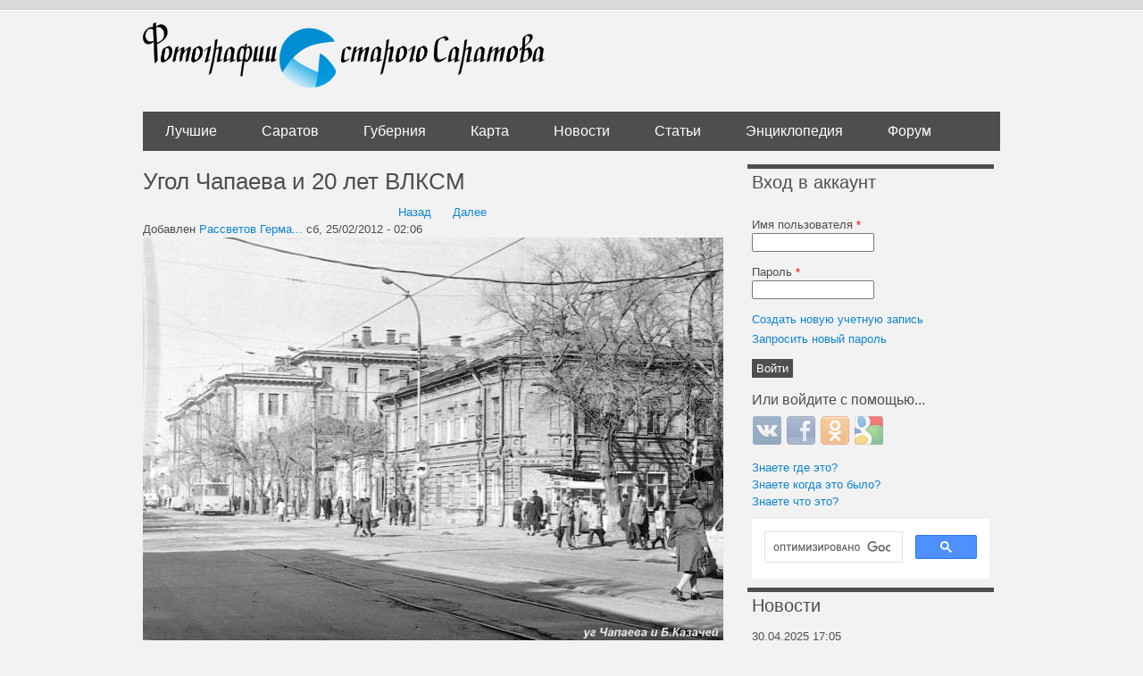

--- FILE ---
content_type: text/html; charset=utf-8
request_url: https://oldsaratov.ru/comment/178522
body_size: 14443
content:
<!DOCTYPE html PUBLIC "-//W3C//DTD XHTML+RDFa 1.0//EN"
  "http://www.w3.org/MarkUp/DTD/xhtml-rdfa-1.dtd">
<html xmlns="http://www.w3.org/1999/xhtml" xml:lang="ru" version="XHTML+RDFa 1.0" dir="ltr"
  xmlns:og="http://ogp.me/ns#">

<head profile="http://www.w3.org/1999/xhtml/vocab">
  <meta http-equiv="Content-Type" content="text/html; charset=utf-8" />
<link rel="shortcut icon" href="https://oldsaratov.ru/sites/default/files/favicon_0.ico" type="image/vnd.microsoft.icon" />
<meta name="description" content="Сейчас на этом месте площадь Киселева и новый ТЮЗ." />
<meta name="generator" content="Drupal 7 (https://www.drupal.org)" />
<link rel="image_src" href="https://oldsaratov.ru/sites/default/files/styles/post_image/public/photos/2012-02/wc740dfc5.jpg?itok=D-xsxtM_" />
<link rel="canonical" href="https://oldsaratov.ru/photo/2687" />
<link rel="shortlink" href="https://oldsaratov.ru/photo/2687" />
<meta property="og:site_name" content="Фотографии старого Саратова" />
<meta property="og:type" content="article" />
<meta property="og:url" content="https://oldsaratov.ru/photo/2687" />
<meta property="og:title" content="Угол Чапаева и 20 лет ВЛКСМ" />
<meta property="og:description" content="Сейчас на этом месте площадь Киселева и новый ТЮЗ." />
<meta property="og:image" content="https://oldsaratov.ru/sites/default/files/styles/post_image/public/photos/2012-02/wc740dfc5.jpg?itok=D-xsxtM_" />
<meta name="twitter:card" content="photo" />
<meta name="twitter:creator" content="@oldsaratov" />
<meta itemprop="name" content="Угол Чапаева и 20 лет ВЛКСМ" />
<meta itemprop="description" content="Сейчас на этом месте площадь Киселева и новый ТЮЗ." />
<meta itemprop="image" content="https://oldsaratov.ru/sites/default/files/styles/post_image/public/photos/2012-02/wc740dfc5.jpg?itok=D-xsxtM_" />
  <title>Угол Чапаева и 20 лет ВЛКСМ | Фотографии старого Саратова</title>
  <style type="text/css" media="all">
@import url("https://oldsaratov.ru/modules/system/system.base.css?sy9lo5");
@import url("https://oldsaratov.ru/modules/system/system.menus.css?sy9lo5");
@import url("https://oldsaratov.ru/modules/system/system.messages.css?sy9lo5");
@import url("https://oldsaratov.ru/modules/system/system.theme.css?sy9lo5");
</style>
<style type="text/css" media="all">
@import url("https://oldsaratov.ru/sites/all/modules/jquery_update/replace/ui/themes/base/minified/jquery.ui.core.min.css?sy9lo5");
@import url("https://oldsaratov.ru/sites/all/modules/jquery_update/replace/ui/themes/base/minified/jquery.ui.theme.min.css?sy9lo5");
</style>
<style type="text/css" media="all">
@import url("https://oldsaratov.ru/modules/field/theme/field.css?sy9lo5");
@import url("https://oldsaratov.ru/modules/node/node.css?sy9lo5");
@import url("https://oldsaratov.ru/modules/user/user.css?sy9lo5");
@import url("https://oldsaratov.ru/modules/forum/forum.css?sy9lo5");
@import url("https://oldsaratov.ru/sites/default/modules/views/css/views.css?sy9lo5");
@import url("https://oldsaratov.ru/sites/all/modules/back_to_top/css/back_to_top.css?sy9lo5");
@import url("https://oldsaratov.ru/sites/all/modules/ckeditor/css/ckeditor.css?sy9lo5");
</style>
<style type="text/css" media="all">
@import url("https://oldsaratov.ru/sites/all/modules/colorbox/styles/default/colorbox_style.css?sy9lo5");
@import url("https://oldsaratov.ru/sites/default/modules/ctools/css/ctools.css?sy9lo5");
@import url("https://oldsaratov.ru/sites/default/modules/panels/css/panels.css?sy9lo5");
@import url("https://oldsaratov.ru/sites/default/modules/panels/plugins/layouts/onecol/onecol.css?sy9lo5");
@import url("https://oldsaratov.ru/sites/default/modules/flippy/flippy.css?sy9lo5");
@import url("https://oldsaratov.ru/sites/all/modules/leaflet/leaflet_extras.css?sy9lo5");
@import url("https://oldsaratov.ru/sites/default/libraries/leaflet/leaflet.css?sy9lo5");
</style>
<style type="text/css" media="all">
@import url("https://oldsaratov.ru/sites/default/modules/advanced_forum/styles/naked/advanced-forum.naked.structure.css?sy9lo5");
@import url("https://oldsaratov.ru/sites/default/modules/advanced_forum/styles/silver_bells/advanced-forum.silver_bells.style.css?sy9lo5");
@import url("https://oldsaratov.ru/sites/default/modules/advanced_forum/styles/naked/advanced-forum.naked.images.css?sy9lo5");
@import url("https://oldsaratov.ru/sites/default/modules/advanced_forum/styles/silver_bells/advanced-forum.silver_bells.images.css?sy9lo5");
@import url("https://oldsaratov.ru/modules/comment/comment.css?sy9lo5");
@import url("https://oldsaratov.ru/sites/all/modules/yandex_metrics/css/yandex_metrics.css?sy9lo5");
@import url("https://oldsaratov.ru/sites/all/modules/hybridauth/css/hybridauth.css?sy9lo5");
@import url("https://oldsaratov.ru/sites/all/modules/hybridauth/css/hybridauth.modal.css?sy9lo5");
@import url("https://oldsaratov.ru/sites/all/modules/hybridauth/plugins/icon_pack/hybridauth_32/hybridauth_32.css?sy9lo5");
@import url("https://oldsaratov.ru/sites/default/modules/quicktabs/css/quicktabs.css?sy9lo5");
</style>
<style type="text/css" media="all">
@import url("https://oldsaratov.ru/sites/default/themes/UrbanSolice/styles/reset.css?sy9lo5");
@import url("https://oldsaratov.ru/sites/default/themes/UrbanSolice/styles/layout.css?sy9lo5");
@import url("https://oldsaratov.ru/sites/default/themes/UrbanSolice/styles/styles.css?sy9lo5");
@import url("https://oldsaratov.ru/sites/default/themes/UrbanSolice/styles/blocks.css?sy9lo5");
@import url("https://oldsaratov.ru/sites/default/themes/UrbanSolice/styles/blog.css?sy9lo5");
@import url("https://oldsaratov.ru/sites/default/themes/UrbanSolice/styles/local.css?sy9lo5");
@import url("https://oldsaratov.ru/sites/default/themes/UrbanSolice/Grands-icon-font/style.css?sy9lo5");
@import url("https://oldsaratov.ru/sites/default/themes/UrbanSolice/styles/jquery.nouislider.min.css?sy9lo5");
@import url("https://oldsaratov.ru/sites/default/themes/UrbanSolice/styles/jquery.nouislider.pips.min.css?sy9lo5");
</style>
  <script type="text/javascript" src="//code.jquery.com/jquery-1.7.2.min.js"></script>
<script type="text/javascript">
<!--//--><![CDATA[//><!--
window.jQuery || document.write("<script src='/sites/all/modules/jquery_update/replace/jquery/1.7/jquery.min.js'>\x3C/script>")
//--><!]]>
</script>
<script type="text/javascript" src="https://oldsaratov.ru/misc/jquery-extend-3.4.0.js?v=1.7.2"></script>
<script type="text/javascript" src="https://oldsaratov.ru/misc/jquery-html-prefilter-3.5.0-backport.js?v=1.7.2"></script>
<script type="text/javascript" src="https://oldsaratov.ru/misc/jquery.once.js?v=1.2"></script>
<script type="text/javascript" src="https://oldsaratov.ru/misc/drupal.js?sy9lo5"></script>
<script type="text/javascript" src="//code.jquery.com/ui/1.10.2/jquery-ui.min.js"></script>
<script type="text/javascript">
<!--//--><![CDATA[//><!--
window.jQuery.ui || document.write("<script src='/sites/all/modules/jquery_update/replace/ui/ui/minified/jquery-ui.min.js'>\x3C/script>")
//--><!]]>
</script>
<script type="text/javascript">
<!--//--><![CDATA[//><!--
L_ROOT_URL = "/sites/default/libraries/leaflet/";
//--><!]]>
</script>
<script type="text/javascript" src="https://oldsaratov.ru/sites/default/libraries/leaflet/leaflet.js?sy9lo5"></script>
<script type="text/javascript" src="https://oldsaratov.ru/sites/all/modules/jquery_update/replace/ui/external/jquery.cookie.js?v=67fb34f6a866c40d0570"></script>
<script type="text/javascript" src="https://oldsaratov.ru/sites/all/modules/jquery_update/replace/misc/jquery.form.min.js?v=2.69"></script>
<script type="text/javascript" src="https://oldsaratov.ru/misc/ajax.js?v=7.92"></script>
<script type="text/javascript" src="https://oldsaratov.ru/sites/all/modules/jquery_update/js/jquery_update.js?v=0.0.1"></script>
<script type="text/javascript" src="https://oldsaratov.ru/sites/all/modules/back_to_top/js/back_to_top.js?sy9lo5"></script>
<script type="text/javascript" src="https://oldsaratov.ru/misc/progress.js?sy9lo5"></script>
<script type="text/javascript" src="https://oldsaratov.ru/sites/default/files/languages/ru_xPEuylNmtQkeei1ZiaBcPPi60sBVW7dB5OUodb0hXX0.js?sy9lo5"></script>
<script type="text/javascript" src="https://oldsaratov.ru/sites/all/libraries/colorbox/jquery.colorbox-min.js?sy9lo5"></script>
<script type="text/javascript" src="https://oldsaratov.ru/sites/all/modules/colorbox/js/colorbox.js?sy9lo5"></script>
<script type="text/javascript" src="https://oldsaratov.ru/sites/all/modules/colorbox/styles/default/colorbox_style.js?sy9lo5"></script>
<script type="text/javascript" src="https://oldsaratov.ru/sites/default/modules/field_group/field_group.js?sy9lo5"></script>
<script type="text/javascript" src="https://oldsaratov.ru/sites/all/modules/leaflet/leaflet.drupal.js?sy9lo5"></script>
<script type="text/javascript">
<!--//--><![CDATA[//><!--
L.Icon.Default.imagePath = "/sites/default/libraries/leaflet/images/";
//--><!]]>
</script>
<script type="text/javascript" src="https://oldsaratov.ru/sites/default/modules/google_analytics/googleanalytics.js?sy9lo5"></script>
<script type="text/javascript">
<!--//--><![CDATA[//><!--
(function(i,s,o,g,r,a,m){i["GoogleAnalyticsObject"]=r;i[r]=i[r]||function(){(i[r].q=i[r].q||[]).push(arguments)},i[r].l=1*new Date();a=s.createElement(o),m=s.getElementsByTagName(o)[0];a.async=1;a.src=g;m.parentNode.insertBefore(a,m)})(window,document,"script","https://www.google-analytics.com/analytics.js","ga");ga("create", "UA-25583068-5", {"cookieDomain":"auto"});ga("send", "pageview");
//--><!]]>
</script>
<script type="text/javascript" src="https://oldsaratov.ru/sites/all/modules/hybridauth/js/hybridauth.modal.js?sy9lo5"></script>
<script type="text/javascript" src="https://oldsaratov.ru/sites/all/modules/hybridauth/js/hybridauth.onclick.js?sy9lo5"></script>
<script type="text/javascript" src="https://oldsaratov.ru/sites/default/modules/quicktabs/js/quicktabs.js?sy9lo5"></script>
<script type="text/javascript" src="https://oldsaratov.ru/sites/all/modules/leaflet_more_maps/leaflet_more_maps.js?sy9lo5"></script>
<script type="text/javascript" src="https://oldsaratov.ru/sites/default/themes/UrbanSolice/js/angular.min.js?sy9lo5"></script>
<script type="text/javascript" src="https://oldsaratov.ru/sites/default/themes/UrbanSolice/js/angular-route.js?sy9lo5"></script>
<script type="text/javascript" src="https://oldsaratov.ru/sites/default/themes/UrbanSolice/js/elasticsearch.angular.min.js?sy9lo5"></script>
<script type="text/javascript" src="https://oldsaratov.ru/sites/default/themes/UrbanSolice/js/elastic.min.js?sy9lo5"></script>
<script type="text/javascript" src="https://oldsaratov.ru/sites/default/themes/UrbanSolice/js/elasticui.min.js?sy9lo5"></script>
<script type="text/javascript" src="https://oldsaratov.ru/sites/default/themes/UrbanSolice/js/app.js?sy9lo5"></script>
<script type="text/javascript" src="https://oldsaratov.ru/sites/default/themes/UrbanSolice/js/custom.js?sy9lo5"></script>
<script type="text/javascript" src="https://oldsaratov.ru/sites/default/themes/UrbanSolice/js/jquery.nouislider.all.js?sy9lo5"></script>
<script type="text/javascript" src="https://oldsaratov.ru/sites/default/themes/UrbanSolice/js/geocluster.leaflet.bbox.js?sy9lo5"></script>
<script type="text/javascript" src="https://oldsaratov.ru/sites/default/themes/UrbanSolice/js/leaflet.bbox.js?sy9lo5"></script>
<script type="text/javascript">
<!--//--><![CDATA[//><!--
jQuery.extend(Drupal.settings, {"basePath":"\/","pathPrefix":"","setHasJsCookie":0,"ajaxPageState":{"theme":"urban_solice","theme_token":"YdqNnha1EbXP1eVlELAbx0eVh7JHoEpJ2ZZE0_5D7Ec","js":{"\/\/code.jquery.com\/jquery-1.7.2.min.js":1,"0":1,"misc\/jquery-extend-3.4.0.js":1,"misc\/jquery-html-prefilter-3.5.0-backport.js":1,"misc\/jquery.once.js":1,"misc\/drupal.js":1,"\/\/code.jquery.com\/ui\/1.10.2\/jquery-ui.min.js":1,"1":1,"2":1,"sites\/default\/libraries\/leaflet\/leaflet.js":1,"sites\/all\/modules\/back_to_top\/js\/back_to_top.js":1,"public:\/\/languages\/ru_xPEuylNmtQkeei1ZiaBcPPi60sBVW7dB5OUodb0hXX0.js":1,"sites\/all\/libraries\/colorbox\/jquery.colorbox-min.js":1,"sites\/all\/modules\/colorbox\/js\/colorbox.js":1,"sites\/all\/modules\/colorbox\/styles\/default\/colorbox_style.js":1,"sites\/default\/modules\/field_group\/field_group.js":1,"sites\/all\/modules\/leaflet\/leaflet.drupal.js":1,"3":1,"sites\/default\/modules\/google_analytics\/googleanalytics.js":1,"4":1,"sites\/all\/modules\/leaflet_more_maps\/leaflet_more_maps.js":1,"sites\/default\/themes\/UrbanSolice\/js\/angular.min.js":1,"sites\/default\/themes\/UrbanSolice\/js\/angular-route.js":1,"sites\/default\/themes\/UrbanSolice\/js\/elasticsearch.angular.min.js":1,"sites\/default\/themes\/UrbanSolice\/js\/elastic.min.js":1,"sites\/default\/themes\/UrbanSolice\/js\/elasticui.min.js":1,"sites\/default\/themes\/UrbanSolice\/js\/app.js":1,"sites\/default\/themes\/UrbanSolice\/js\/custom.js":1,"sites\/default\/themes\/UrbanSolice\/js\/jquery.nouislider.all.js":1,"sites\/default\/themes\/UrbanSolice\/js\/geocluster.leaflet.bbox.js":1,"sites\/default\/themes\/UrbanSolice\/js\/leaflet.bbox.js":1,"5":1,"6":1,"7":1,"sites\/all\/modules\/jquery_update\/replace\/ui\/external\/jquery.cookie.js":1,"sites\/all\/modules\/jquery_update\/replace\/misc\/jquery.form.min.js":1,"misc\/ajax.js":1,"sites\/all\/modules\/jquery_update\/js\/jquery_update.js":1,"misc\/progress.js":1,"8":1,"9":1,"sites\/all\/modules\/hybridauth\/js\/hybridauth.modal.js":1,"sites\/all\/modules\/hybridauth\/js\/hybridauth.onclick.js":1,"sites\/default\/modules\/quicktabs\/js\/quicktabs.js":1},"jquery_version":"1.7","css":{"modules\/system\/system.base.css":1,"modules\/system\/system.menus.css":1,"modules\/system\/system.messages.css":1,"modules\/system\/system.theme.css":1,"misc\/ui\/jquery.ui.core.css":1,"misc\/ui\/jquery.ui.theme.css":1,"modules\/field\/theme\/field.css":1,"modules\/node\/node.css":1,"modules\/user\/user.css":1,"modules\/forum\/forum.css":1,"sites\/default\/modules\/views\/css\/views.css":1,"sites\/all\/modules\/back_to_top\/css\/back_to_top.css":1,"sites\/all\/modules\/ckeditor\/css\/ckeditor.css":1,"sites\/all\/modules\/colorbox\/styles\/default\/colorbox_style.css":1,"sites\/default\/modules\/ctools\/css\/ctools.css":1,"sites\/default\/modules\/panels\/css\/panels.css":1,"sites\/default\/modules\/panels\/plugins\/layouts\/onecol\/onecol.css":1,"sites\/default\/modules\/flippy\/flippy.css":1,"sites\/all\/modules\/leaflet\/leaflet_extras.css":1,"sites\/default\/libraries\/leaflet\/leaflet.css":1,"sites\/default\/libraries\/leaflet\/leaflet.ie.css":1,"sites\/default\/modules\/advanced_forum\/styles\/naked\/advanced-forum.naked.structure.css":1,"sites\/default\/modules\/advanced_forum\/styles\/silver_bells\/advanced-forum.silver_bells.style.css":1,"sites\/default\/modules\/advanced_forum\/styles\/naked\/advanced-forum.naked.images.css":1,"sites\/default\/modules\/advanced_forum\/styles\/silver_bells\/advanced-forum.silver_bells.images.css":1,"modules\/comment\/comment.css":1,"sites\/all\/modules\/yandex_metrics\/css\/yandex_metrics.css":1,"sites\/all\/modules\/hybridauth\/css\/hybridauth.css":1,"sites\/all\/modules\/hybridauth\/css\/hybridauth.modal.css":1,"sites\/all\/modules\/hybridauth\/plugins\/icon_pack\/hybridauth_32\/hybridauth_32.css":1,"sites\/default\/modules\/quicktabs\/css\/quicktabs.css":1,"sites\/default\/themes\/UrbanSolice\/styles\/reset.css":1,"sites\/default\/themes\/UrbanSolice\/styles\/layout.css":1,"sites\/default\/themes\/UrbanSolice\/styles\/styles.css":1,"sites\/default\/themes\/UrbanSolice\/styles\/blocks.css":1,"sites\/default\/themes\/UrbanSolice\/styles\/blog.css":1,"sites\/default\/themes\/UrbanSolice\/styles\/local.css":1,"sites\/default\/themes\/UrbanSolice\/Grands-icon-font\/style.css":1,"sites\/default\/themes\/UrbanSolice\/styles\/jquery.nouislider.min.css":1,"sites\/default\/themes\/UrbanSolice\/styles\/jquery.nouislider.pips.min.css":1}},"colorbox":{"opacity":"0.85","current":"{current} \u0438\u0437 {total}","previous":"\u00ab \u041f\u0440\u0435\u0434\u044b\u0434\u0443\u0449\u0438\u0439","next":"\u0421\u043b\u0435\u0434\u0443\u044e\u0449\u0438\u0439 \u00bb","close":"\u0417\u0430\u043a\u0440\u044b\u0442\u044c","maxWidth":"98%","maxHeight":"98%","fixed":true,"mobiledetect":true,"mobiledevicewidth":"480px","file_public_path":"\/sites\/default\/files","specificPagesDefaultValue":"admin*\nimagebrowser*\nimg_assist*\nimce*\nnode\/add\/*\nnode\/*\/edit\nprint\/*\nprintpdf\/*\nsystem\/ajax\nsystem\/ajax\/*"},"field_group":{"html-element":"full","fieldset":"full"},"leaflet":[{"mapId":"leaflet-map-854634048","map":{"label":"OSM","description":"Custom defined map with layer switcher","layers":{"OSM Mapnik earth":{"urlTemplate":"\/\/{s}.tile.openstreetmap.org\/{z}\/{x}\/{y}.png","options":{"attribution":"OSM Mapnik"}}},"settings":{"layerControl":false,"attributionControl":true,"closePopupOnClick":true,"doubleClickZoom":true,"dragging":true,"fadeAnimation":true,"maxZoom":18,"minZoom":1,"scrollWheelZoom":0,"touchZoom":true,"trackResize":true,"zoomAnimation":true,"zoomControl":true}},"features":[{"type":"point","lat":51.53456201666,"lon":46.022210041514,"icon":{"iconType":"marker","iconUrl":"https:\/\/oldsaratov.ru\/\/sites\/default\/themes\/UrbanSolice\/images\/icons\/25.png","shadowUrl":"","iconImageStyle":"","htmlClass":"","iconSize":{"x":"","y":""},"iconAnchor":{"x":"","y":""},"shadowAnchor":{"x":"","y":""},"popupAnchor":{"x":"","y":""}}}]}],"back_to_top":{"back_to_top_button_trigger":"100","back_to_top_button_text":"Back to top","#attached":{"library":[["system","ui"]]}},"googleanalytics":{"trackOutbound":1,"trackMailto":1,"trackDownload":1,"trackDownloadExtensions":"7z|aac|arc|arj|asf|asx|avi|bin|csv|doc(x|m)?|dot(x|m)?|exe|flv|gif|gz|gzip|hqx|jar|jpe?g|js|mp(2|3|4|e?g)|mov(ie)?|msi|msp|pdf|phps|png|ppt(x|m)?|pot(x|m)?|pps(x|m)?|ppam|sld(x|m)?|thmx|qtm?|ra(m|r)?|sea|sit|tar|tgz|torrent|txt|wav|wma|wmv|wpd|xls(x|m|b)?|xlt(x|m)|xlam|xml|z|zip","trackColorbox":1},"urlIsAjaxTrusted":{"\/photo\/2687?destination=node\/2687%3Fpage%3D0":true,"\/quicktabs\/ajax\/comments\/0\/block\/views_delta_last_comments-block\/1":true,"\/quicktabs\/ajax\/comments\/1\/block\/views_delta_comments_saratov-block\/1":true,"\/quicktabs\/ajax\/comments\/2\/block\/views_delta_comments_gubernia-block\/1":true,"\/quicktabs\/ajax\/comments\/3\/block\/views_delta_comments_forum-block\/1":true},"ajax":{"quicktabs-tab-comments-0":{"progress":{"message":"","type":"throbber"},"event":"click","url":"\/quicktabs\/ajax\/comments\/0\/block\/views_delta_last_comments-block\/1"},"quicktabs-tab-comments-1":{"progress":{"message":"","type":"throbber"},"event":"click","url":"\/quicktabs\/ajax\/comments\/1\/block\/views_delta_comments_saratov-block\/1"},"quicktabs-tab-comments-2":{"progress":{"message":"","type":"throbber"},"event":"click","url":"\/quicktabs\/ajax\/comments\/2\/block\/views_delta_comments_gubernia-block\/1"},"quicktabs-tab-comments-3":{"progress":{"message":"","type":"throbber"},"event":"click","url":"\/quicktabs\/ajax\/comments\/3\/block\/views_delta_comments_forum-block\/1"}},"quicktabs":{"qt_comments":{"name":"comments","tabs":[{"bid":"views_delta_last_comments-block","hide_title":1},{"bid":"views_delta_comments_saratov-block","hide_title":1},{"bid":"views_delta_comments_gubernia-block","hide_title":1},{"bid":"views_delta_comments_forum-block","hide_title":1}],"leaflet":[{"mapId":"leaflet-map-854634048","map":{"label":"OSM","description":"Custom defined map with layer switcher","layers":{"OSM Mapnik earth":{"urlTemplate":"\/\/{s}.tile.openstreetmap.org\/{z}\/{x}\/{y}.png","options":{"attribution":"OSM Mapnik"}}},"settings":{"layerControl":false,"attributionControl":true,"closePopupOnClick":true,"doubleClickZoom":true,"dragging":true,"fadeAnimation":true,"maxZoom":18,"minZoom":1,"scrollWheelZoom":0,"touchZoom":true,"trackResize":true,"zoomAnimation":true,"zoomControl":true}},"features":[{"type":"point","lat":51.53456201666,"lon":46.022210041514,"icon":{"iconType":"marker","iconUrl":"https:\/\/oldsaratov.ru\/\/sites\/default\/themes\/UrbanSolice\/images\/icons\/25.png","shadowUrl":"","iconImageStyle":"","htmlClass":"","iconSize":{"x":"","y":""},"iconAnchor":{"x":"","y":""},"shadowAnchor":{"x":"","y":""},"popupAnchor":{"x":"","y":""}}}]}]}}});
//--><!]]>
</script>
  <script>window.yaContextCb=window.yaContextCb||[]</script>
  <script src="https://yandex.ru/ads/system/context.js" async></script>
</head>
<body class="html not-front not-logged-in one-sidebar sidebar-second page-node page-node- page-node-2687 node-type-photo" >
  <div id="skip-link">
    <a href="#main-content" class="element-invisible element-focusable">Перейти к основному содержанию</a>
  </div>
    
  <div id="page-wrapper">
    <div id="page">
  
      <div id="header"><div class="container section header clearfix">
  
                  <a href="/" title="Главная" rel="home" id="logo" class="logo">
            <img src="https://oldsaratov.ru/sites/default/files/logo_1.png" alt="Главная" />
          </a>
        
  
                  
      </div><!-- /.section .header -->
    </div> <!-- /#header -->
  
              <div id="navigation">
          <div class="container navigation section">
            <ul id="main-menu" class="links clearfix"><li class="menu-4610 first"><a href="/photos/latest/best">Лучшие</a></li>
<li class="menu-838599"><a href="/photos/latest">Саратов</a></li>
<li class="menu-840"><a href="/photos/gubernia" title="">Губерния</a></li>
<li class="menu-483"><a href="/map">Карта</a></li>
<li class="menu-506"><a href="/news">Новости</a></li>
<li class="menu-4725"><a href="http://oldsaratov.tilda.ws/" title="">Статьи</a></li>
<li class="menu-107830"><a href="http://wiki.oldsaratov.ru" title="">Энциклопедия</a></li>
<li class="menu-1117 last"><a href="/forum" title="">Форум</a></li>
</ul>          </div><!-- /.section .navigation -->
        </div> <!-- /#navigation -->
        
      <div id="main-wrapper">
          
                
<div id="content-wrap" class="container content-wrap clearfix">
        <div id="main" class="main clearfix">

          <div id="content" class="column clear-fix">
              
            <div class="page-content content-column section">
              <div class="gutter">
                                <a id="main-content"></a>
                                <h1 class="title" id="page-title">Угол Чапаева и 20 лет ВЛКСМ</h1>                                <div class="tabs"></div>                                                  <div class="region region-content">
    <div id="block-system-main" class="block block-system">

    
  <div class="content">
    <div class="panel-display panel-1col clearfix" >
  <div class="panel-panel panel-col">
    <div><div class="panel-pane pane-block pane-flippy-flippy-pager-node-type-photo"  >
  
      
  
  <div class="pane-content">
    <ul class="flippy">
          
    <li class="prev">
              <a href="/photo/2686" title="Назад">Назад</a>          </li>
          
    <li class="next">
              <a href="/photo/2688" title="Далее">Далее</a>          </li>
  </ul>

  </div>

  
  </div>
<div class="panel-separator"></div><div class="panel-pane pane-node-content"  >
  
      
  
  <div class="pane-content">
    <div id="node-2687" class="node node-photo node-promoted clearfix">

  
      
      <div class="submitted">
      Добавлен <a href="/users/rassvetov-german-viktorovich" title="Информация о пользователе." class="username">Рассветов Герма...</a> сб, 25/02/2012 - 02:06    </div>
  
  <div class="content">
    <div class="field field-name-field-image field-type-image field-label-hidden"><div class="field-items"><div class="field-item even"><a href="https://oldsaratov.ru/sites/default/files/photos/2012-02/wc740dfc5.jpg" title="" class="colorbox" data-colorbox-gallery="" data-cbox-img-attrs="{&quot;title&quot;: &quot;&quot;, &quot;alt&quot;: &quot;&quot;}"><img src="https://oldsaratov.ru/sites/default/files/styles/post_image/public/photos/2012-02/wc740dfc5.jpg?itok=D-xsxtM_" width="650" height="451" alt="" title="" /></a></div></div></div><div class="field field-name-body field-type-text-with-summary field-label-hidden"><div class="field-items"><div class="field-item even">Сейчас на этом месте площадь Киселева и новый ТЮЗ.
</div></div></div><div class="field field-name-field-source field-type-text field-label-inline clearfix"><div class="field-label">Источник:&nbsp;</div><div class="field-items"><div class="field-item even"><p>фото Германа Рассветова</p>
</div></div></div><div class="field field-name-field-period field-type-computed field-label-hidden"><div class="field-items"><div class="field-item even"><p class="period_desc">Мы считаем, что этот снимок был сделан между 1975-1980 годами.</p></div></div></div><div class="field field-name-field-location field-type-geofield field-label-hidden"><div class="field-items"><div class="field-item even"><div id="leaflet-map-854634048" style="height: 400px"></div>
</div></div></div><div class="field field-name-field-tags field-type-taxonomy-term-reference field-label-inline clearfix"><div class="field-label">Теги:&nbsp;</div><div class="field-items"><div class="field-item even"><a href="/tags/ulica-chapaeva">Улица Чапаева</a></div><div class="field-item odd"><a href="/tags/ulica-20-let-vlksm">Улица 20 лет ВЛКСМ</a></div><div class="field-item even"><a href="/tags/ulica-bolshaya-kazachya">Улица Большая Казачья</a></div><div class="field-item odd"><a href="/tags/glavpochtamt">Главпочтамт</a></div><div class="field-item even"><a href="/tags/fotograf-rassvetov-gv">Фотограф Рассветов Г.В.</a></div><div class="field-item odd"><a href="/tags/ukazatel-perehoda">Указатель перехода</a></div><div class="field-item even"><a href="/tags/svetofor">Светофор</a></div><div class="field-item odd"><a href="/tags/kiosk">Киоск</a></div><div class="field-item even"><a href="/tags/avtobus">Автобус</a></div><div class="field-item odd"><a href="/tags/avtobus-ikarus">Автобус Икарус</a></div><div class="field-item even"><a href="/tags/avtobus-ikarus-260">Автобус Икарус-260</a></div><div class="field-item odd"><a href="/tags/utracheno-pri-sssr">Утрачено при СССР</a></div><div class="field-item even"><a href="/tags/utrachennye-tramvaynye-linii">Утраченные трамвайные линии</a></div><div class="field-item odd"><a href="/tags/tramvaynye-linii">Трамвайные линии</a></div><div class="field-item even"><a href="/tags/kiosk-soyuzpechat">Киоск Союзпечать</a></div><div class="field-item odd"><a href="/tags/portik">Портик</a></div><div class="field-item even"><a href="/tags/plkv-122">Пл.кв. 122</a></div></div></div>  </div>

  
  
</div>
  </div>

  
  </div>
<div class="panel-separator"></div><div class="panel-pane pane-node-links"  >
  
      
  
  <div class="pane-content">
    <ul class="links inline"><li class="comment_forbidden first last"><span><a href="/user/login?destination=node/2687%23comment-form">Войти</a> или <a href="/user/register?destination=node/2687%23comment-form">зарегистрироваться</a></span></li>
</ul>  </div>

  
  </div>
<div class="panel-separator"></div><div class="panel-pane pane-views pane-who-thnx-node-block"  >
  
        <h2 class="pane-title">
      Сказали "Спасибо!"    </h2>
    
  
  <div class="pane-content">
    <div class="view view-who-thnx-node-block view-id-who_thnx_node_block view-display-id-block_1 view-dom-id-768e2d938626402c1b1a7ea93fbc4f08">
        
  
  
      <div class="view-content">
        <div class="user-thx-row">
      
  <div class="views-field views-field-name">        <span class="field-content"><a href="/users/av" title="Информация о пользователе." class="username">AV</a></span>  </div>  </div>
  <div class="user-thx-row">
      
  <div class="views-field views-field-name">        <span class="field-content"><a href="/users/yuriy-shanin" title="Информация о пользователе." class="username">Юрий Шанин</a></span>  </div>  </div>
  <div class="user-thx-row">
      
  <div class="views-field views-field-name">        <span class="field-content"><a href="/users/zhidilyovaea" title="Информация о пользователе." class="username">Zhidilyovaea</a></span>  </div>  </div>
  <div class="user-thx-row">
      
  <div class="views-field views-field-name">        <span class="field-content"><a href="/users/antares" title="Информация о пользователе." class="username">antares</a></span>  </div>  </div>
  <div class="user-thx-row">
      
  <div class="views-field views-field-name">        <span class="field-content"><a href="/users/vladimir-barsukov" title="Информация о пользователе." class="username">Владимир Барсуков</a></span>  </div>  </div>
  <div class="user-thx-row">
      
  <div class="views-field views-field-name">        <span class="field-content"><a href="/users/mangupskiy" title="Информация о пользователе." class="username">Мангупский</a></span>  </div>  </div>
  <div class="user-thx-row">
      
  <div class="views-field views-field-name">        <span class="field-content"><a href="/users/eduard-kurzykov" title="Информация о пользователе." class="username">Эдуард Курзыков</a></span>  </div>  </div>
  <div class="user-thx-row">
      
  <div class="views-field views-field-name">        <span class="field-content"><a href="/users/polystar" title="Информация о пользователе." class="username">polystar</a></span>  </div>  </div>
  <div class="user-thx-row">
      
  <div class="views-field views-field-name">        <span class="field-content"><a href="/users/alex74" title="Информация о пользователе." class="username">alex74</a></span>  </div>  </div>
  <div class="user-thx-row">
      
  <div class="views-field views-field-name">        <span class="field-content"><a href="/users/mihail64" title="Информация о пользователе." class="username">михаил64</a></span>  </div>  </div>
  <div class="user-thx-row">
      
  <div class="views-field views-field-name">        <span class="field-content"><a href="/users/gusauto" title="Информация о пользователе." class="username">Gusauto</a></span>  </div>  </div>
  <div class="user-thx-row">
      
  <div class="views-field views-field-name">        <span class="field-content"><a href="/users/yuliya-kuzmina" title="Информация о пользователе." class="username">Юлия Кузьмина</a></span>  </div>  </div>
    </div>
  
  
  
  
  
  
</div>  </div>

  
  </div>
<div class="panel-separator"></div><div class="panel-pane pane-block pane-block-31"  >
  
      
  
  <div class="pane-content">
    <!-- Yandex.RTB R-A-139225-1 --><div id="yandex_rtb_R-A-139225-1"></div>
<script>
window.yaContextCb.push(() => {
    Ya.Context.AdvManager.render({
        "blockId": "R-A-139225-1",
        "renderTo": "yandex_rtb_R-A-139225-1"
    })
})
</script>  </div>

  
  </div>
<div class="panel-separator"></div><div class="panel-pane pane-node-comments"  >
  
        <h2 class="pane-title">
      Комментарии    </h2>
    
  
  <div class="pane-content">
    <a id="comment-41497"></a>


<div id="post-41497" class="forum-post clearfix ru posted-by-8435" >
  <div class="forum-post-info clearfix">
    <div class="forum-posted-on">
      вт, 04/06/2013 - 12:47
                    
        
                  </div>
    
    
        
    <span class="forum-post-number"><a href="/comment/41497#comment-41497" class="permalink" rel="bookmark">#1</a></span>
  </div> 
  <div class="forum-post-wrapper">
    <div class="forum-post-panel-sub">
              <div class="author-pane"><a href="/users/sergey-karchevskiy" title="Информация о пользователе." class="username">Сергей Карчевский</a>  <div class="user-picture">
    <a href="/users/sergey-karchevskiy" title="Информация о пользователе."><img src="https://oldsaratov.ru/sites/default/files/styles/thumbnail/public/avatars/picture-8435-1417362944.jpg?itok=fXQRbWFG" alt="Аватар пользователя Сергей Карчевский" title="Аватар пользователя Сергей Карчевский" /></a>  </div>
</div>          </div>

    <div class="forum-post-panel-main clearfix">
      
      <div class="forum-post-content">
        <div class="field field-name-comment-body field-type-text-long field-label-hidden"><div class="field-items"><div class="field-item even"><p>Фото Германа Рассветова.</p>
</div></div></div>      </div>

      
          </div>
  </div>
  
  <div class="forum-post-footer clearfix">
    <div class="forum-jump-links">
      <a href="#forum-topic-top" title="Перейти вверх страницы" class="af-button-small"><span>Вверх</span></a>
    </div>

    <div class="forum-post-links">
      <ul class="links inline"><li class="comment_forbidden first last"><span><a href="/user/login?destination=node/2687%23comment-form">Войти</a> или <a href="/user/register?destination=node/2687%23comment-form">зарегистрироваться</a></span></li>
</ul>    </div>
  </div>
  </div>
<a id="comment-41511"></a>


<div id="post-41511" class="forum-post clearfix ru posted-by-9095" >
  <div class="forum-post-info clearfix">
    <div class="forum-posted-on">
      вт, 04/06/2013 - 13:59
                    
        
                  </div>
    
    
        
    <span class="forum-post-number"><a href="/comment/41511#comment-41511" class="permalink" rel="bookmark">#2</a></span>
  </div> 
  <div class="forum-post-wrapper">
    <div class="forum-post-panel-sub">
              <div class="author-pane"><a href="/users/vladimir-barsukov" title="Информация о пользователе." class="username">Владимир Барсуков</a>  <div class="user-picture">
    <a href="/users/vladimir-barsukov" title="Информация о пользователе."><img src="https://oldsaratov.ru/sites/default/files/styles/thumbnail/public/avatars/picture-9095-1662720996.jpg?itok=134dwyFJ" alt="Аватар пользователя Владимир Барсуков" title="Аватар пользователя Владимир Барсуков" /></a>  </div>
</div>          </div>

    <div class="forum-post-panel-main clearfix">
      
      <div class="forum-post-content">
        <div class="field field-name-comment-body field-type-text-long field-label-hidden"><div class="field-items"><div class="field-item even"><p>Так как мы жили неподалеку, то частенько ходили на почтамт. В частности, затем, чтобы авиапочту отправить. И в цирк ходили. Так что место это помню неплохо. В 1980 году мне было 6 лет. Но я не помню этого квартала таким, его уже не было. А тут, судя по фото, дом еще жилой. Это я к тому веду, что скорее всего сфотографировано не в конце, а в середине семидесятых.</p>
</div></div></div>      </div>

      
          </div>
  </div>
  
  <div class="forum-post-footer clearfix">
    <div class="forum-jump-links">
      <a href="#forum-topic-top" title="Перейти вверх страницы" class="af-button-small"><span>Вверх</span></a>
    </div>

    <div class="forum-post-links">
      <ul class="links inline"><li class="comment_forbidden first last"><span><a href="/user/login?destination=node/2687%23comment-form">Войти</a> или <a href="/user/register?destination=node/2687%23comment-form">зарегистрироваться</a></span></li>
</ul>    </div>
  </div>
  </div>
<a id="comment-41514"></a>


<div id="post-41514" class="forum-post clearfix ru posted-by-5461" >
  <div class="forum-post-info clearfix">
    <div class="forum-posted-on">
      вт, 04/06/2013 - 14:07
                    
        
                  </div>
    
    
        
    <span class="forum-post-number"><a href="/comment/41514#comment-41514" class="permalink" rel="bookmark">#3</a></span>
  </div> 
  <div class="forum-post-wrapper">
    <div class="forum-post-panel-sub">
              <div class="author-pane"><a href="/users/artaga" title="Информация о пользователе." class="username">ArtAga</a></div>          </div>

    <div class="forum-post-panel-main clearfix">
      
      <div class="forum-post-content">
        <div class="field field-name-comment-body field-type-text-long field-label-hidden"><div class="field-items"><div class="field-item even"><p>А на автобусе и "пирожке" разве не белые номера? Тогда это вообще 80-е.</p>
</div></div></div>      </div>

      
          </div>
  </div>
  
  <div class="forum-post-footer clearfix">
    <div class="forum-jump-links">
      <a href="#forum-topic-top" title="Перейти вверх страницы" class="af-button-small"><span>Вверх</span></a>
    </div>

    <div class="forum-post-links">
      <ul class="links inline"><li class="comment_forbidden first last"><span><a href="/user/login?destination=node/2687%23comment-form">Войти</a> или <a href="/user/register?destination=node/2687%23comment-form">зарегистрироваться</a></span></li>
</ul>    </div>
  </div>
  </div>
<a id="comment-85928"></a>


<div id="post-85928" class="forum-post clearfix ru posted-by-12012" >
  <div class="forum-post-info clearfix">
    <div class="forum-posted-on">
      сб, 30/05/2015 - 19:26
                    
        
                  </div>
    
    
        
    <span class="forum-post-number"><a href="/comment/85928#comment-85928" class="permalink" rel="bookmark">#4</a></span>
  </div> 
  <div class="forum-post-wrapper">
    <div class="forum-post-panel-sub">
              <div class="author-pane"><a href="/users/polystar" title="Информация о пользователе." class="username">polystar</a></div>          </div>

    <div class="forum-post-panel-main clearfix">
      
      <div class="forum-post-content">
        <div class="field field-name-comment-body field-type-text-long field-label-hidden"><div class="field-items"><div class="field-item even"><p>Добавил теги <a href="https://oldsaratov.ru/tags/svetofor" rel="nofollow">Светофор</a>, <a href="https://oldsaratov.ru/tags/kiosk" rel="nofollow">Киоск</a>, <a href="https://oldsaratov.ru/tags/avtobus" rel="nofollow">Автобус</a>, <a href="https://oldsaratov.ru/tags/avtobus-ikarus" rel="nofollow">Автобус Икарус</a>, <a href="https://oldsaratov.ru/tags/avtobus-ikarus-260" rel="nofollow">Автобус Икарус-260</a>.</p>
</div></div></div>      </div>

      
          </div>
  </div>
  
  <div class="forum-post-footer clearfix">
    <div class="forum-jump-links">
      <a href="#forum-topic-top" title="Перейти вверх страницы" class="af-button-small"><span>Вверх</span></a>
    </div>

    <div class="forum-post-links">
      <ul class="links inline"><li class="comment_forbidden first last"><span><a href="/user/login?destination=node/2687%23comment-form">Войти</a> или <a href="/user/register?destination=node/2687%23comment-form">зарегистрироваться</a></span></li>
</ul>    </div>
  </div>
  </div>
<a id="comment-85929"></a>


<div id="post-85929" class="forum-post clearfix ru posted-by-15845" >
  <div class="forum-post-info clearfix">
    <div class="forum-posted-on">
      сб, 30/05/2015 - 19:50
                    
        
                  </div>
    
    
        
    <span class="forum-post-number"><a href="/comment/85929#comment-85929" class="permalink" rel="bookmark">#5</a></span>
  </div> 
  <div class="forum-post-wrapper">
    <div class="forum-post-panel-sub">
              <div class="author-pane"><a href="/users/yuriy59" title="Информация о пользователе." class="username">Юрий_59</a></div>          </div>

    <div class="forum-post-panel-main clearfix">
      
      <div class="forum-post-content">
        <div class="field field-name-comment-body field-type-text-long field-label-hidden"><div class="field-items"><div class="field-item even"><p>Конечная остановка автобусов №1 и №2э. На другой стороне улицы была телефонная розетка для отзвона водителей диспетчеру.</p>
</div></div></div>      </div>

      
          </div>
  </div>
  
  <div class="forum-post-footer clearfix">
    <div class="forum-jump-links">
      <a href="#forum-topic-top" title="Перейти вверх страницы" class="af-button-small"><span>Вверх</span></a>
    </div>

    <div class="forum-post-links">
      <ul class="links inline"><li class="comment_forbidden first last"><span><a href="/user/login?destination=node/2687%23comment-form">Войти</a> или <a href="/user/register?destination=node/2687%23comment-form">зарегистрироваться</a></span></li>
</ul>    </div>
  </div>
  </div>
<a id="comment-99997"></a>


<div id="post-99997" class="forum-post clearfix ru posted-by-9" >
  <div class="forum-post-info clearfix">
    <div class="forum-posted-on">
      вс, 24/04/2016 - 03:18
                    
        
                  </div>
    
    
        
    <span class="forum-post-number"><a href="/comment/99997#comment-99997" class="permalink" rel="bookmark">#6</a></span>
  </div> 
  <div class="forum-post-wrapper">
    <div class="forum-post-panel-sub">
              <div class="author-pane"><a href="/users/djhooligantk" title="Информация о пользователе." class="username">DJHooligantk</a>  <div class="user-picture">
    <a href="/users/djhooligantk" title="Информация о пользователе."><img src="https://oldsaratov.ru/sites/default/files/styles/thumbnail/public/avatars/picture-9-1423095273.jpg?itok=4Sb0-tHp" alt="Аватар пользователя DJHooligantk" title="Аватар пользователя DJHooligantk" /></a>  </div>
</div>          </div>

    <div class="forum-post-panel-main clearfix">
      
      <div class="forum-post-content">
        <div class="field field-name-comment-body field-type-text-long field-label-hidden"><div class="field-items"><div class="field-item even"><p>А дополнительная у нас выложена отдельно?</p>
</div></div></div>      </div>

      
          </div>
  </div>
  
  <div class="forum-post-footer clearfix">
    <div class="forum-jump-links">
      <a href="#forum-topic-top" title="Перейти вверх страницы" class="af-button-small"><span>Вверх</span></a>
    </div>

    <div class="forum-post-links">
      <ul class="links inline"><li class="comment_forbidden first last"><span><a href="/user/login?destination=node/2687%23comment-form">Войти</a> или <a href="/user/register?destination=node/2687%23comment-form">зарегистрироваться</a></span></li>
</ul>    </div>
  </div>
  </div>

<div class="indented"><a id="comment-100000"></a>


<div id="post-100000" class="forum-post clearfix ru posted-by-5461" >
  <div class="forum-post-info clearfix">
    <div class="forum-posted-on">
      вс, 24/04/2016 - 09:50
                    
        
                  </div>
    
       	 <span class="forum-in-reply-to"><a href="/photo/2687#comment-99997" class="active">(Ответ на #6)</a></span>
    
        
    <span class="forum-post-number"><a href="/comment/100000#comment-100000" class="permalink" rel="bookmark">#7</a></span>
  </div> 
  <div class="forum-post-wrapper">
    <div class="forum-post-panel-sub">
              <div class="author-pane"><a href="/users/artaga" title="Информация о пользователе." class="username">ArtAga</a></div>          </div>

    <div class="forum-post-panel-main clearfix">
      
      <div class="forum-post-content">
        <div class="field field-name-comment-body field-type-text-long field-label-hidden"><div class="field-items"><div class="field-item even"><p>Вроде нет. А зачем? По Большой Казачьей там мало что видно.</p>
</div></div></div>      </div>

      
          </div>
  </div>
  
  <div class="forum-post-footer clearfix">
    <div class="forum-jump-links">
      <a href="#forum-topic-top" title="Перейти вверх страницы" class="af-button-small"><span>Вверх</span></a>
    </div>

    <div class="forum-post-links">
      <ul class="links inline"><li class="comment_forbidden first last"><span><a href="/user/login?destination=node/2687%23comment-form">Войти</a> или <a href="/user/register?destination=node/2687%23comment-form">зарегистрироваться</a></span></li>
</ul>    </div>
  </div>
  </div>

<div class="indented"><a id="comment-100024"></a>


<div id="post-100024" class="forum-post clearfix ru posted-by-3362" >
  <div class="forum-post-info clearfix">
    <div class="forum-posted-on">
      вс, 24/04/2016 - 23:13
                    
        
                  </div>
    
       	 <span class="forum-in-reply-to"><a href="/photo/2687#comment-100000" class="active">(Ответ на #7)</a></span>
    
        
    <span class="forum-post-number"><a href="/comment/100024#comment-100024" class="permalink" rel="bookmark">#8</a></span>
  </div> 
  <div class="forum-post-wrapper">
    <div class="forum-post-panel-sub">
              <div class="author-pane"><a href="/users/elrond12eleven" title="Информация о пользователе." class="username">elrond1_2eleven</a>  <div class="user-picture">
    <a href="/users/elrond12eleven" title="Информация о пользователе."><img src="https://oldsaratov.ru/sites/default/files/styles/thumbnail/public/avatars/picture-3362-1440417208.png?itok=_mHVBZRU" alt="Аватар пользователя elrond1_2eleven" title="Аватар пользователя elrond1_2eleven" /></a>  </div>
</div>          </div>

    <div class="forum-post-panel-main clearfix">
      
      <div class="forum-post-content">
        <div class="field field-name-comment-body field-type-text-long field-label-hidden"><div class="field-items"><div class="field-item even"><p>Фига себе "мало что". Да если там "мало что видно", то весь архив Рассветова надо в помойку сунуть.</p>
</div></div></div>      </div>

      
          </div>
  </div>
  
  <div class="forum-post-footer clearfix">
    <div class="forum-jump-links">
      <a href="#forum-topic-top" title="Перейти вверх страницы" class="af-button-small"><span>Вверх</span></a>
    </div>

    <div class="forum-post-links">
      <ul class="links inline"><li class="comment_forbidden first last"><span><a href="/user/login?destination=node/2687%23comment-form">Войти</a> или <a href="/user/register?destination=node/2687%23comment-form">зарегистрироваться</a></span></li>
</ul>    </div>
  </div>
  </div>

<div class="indented"><a id="comment-100025"></a>


<div id="post-100025" class="forum-post clearfix ru posted-by-2914" >
  <div class="forum-post-info clearfix">
    <div class="forum-posted-on">
      вс, 24/04/2016 - 23:43
                    
        
                  </div>
    
       	 <span class="forum-in-reply-to"><a href="/photo/2687#comment-100024" class="active">(Ответ на #8)</a></span>
    
        
    <span class="forum-post-number"><a href="/comment/100025#comment-100025" class="permalink" rel="bookmark">#9</a></span>
  </div> 
  <div class="forum-post-wrapper">
    <div class="forum-post-panel-sub">
              <div class="author-pane"><a href="/users/smil" title="Информация о пользователе." class="username">Smil</a>  <div class="user-picture">
    <a href="/users/smil" title="Информация о пользователе."><img src="https://oldsaratov.ru/sites/default/files/styles/thumbnail/public/avatars/picture-2914-1517076213.jpg?itok=FzeTUXMS" alt="Аватар пользователя Smil" title="Аватар пользователя Smil" /></a>  </div>
</div>          </div>

    <div class="forum-post-panel-main clearfix">
      
      <div class="forum-post-content">
        <div class="field field-name-comment-body field-type-text-long field-label-hidden"><div class="field-items"><div class="field-item even"><p>Поддерживаю, надо из допов вытащить на свет</p>
</div></div></div>      </div>

      
          </div>
  </div>
  
  <div class="forum-post-footer clearfix">
    <div class="forum-jump-links">
      <a href="#forum-topic-top" title="Перейти вверх страницы" class="af-button-small"><span>Вверх</span></a>
    </div>

    <div class="forum-post-links">
      <ul class="links inline"><li class="comment_forbidden first last"><span><a href="/user/login?destination=node/2687%23comment-form">Войти</a> или <a href="/user/register?destination=node/2687%23comment-form">зарегистрироваться</a></span></li>
</ul>    </div>
  </div>
  </div>
</div><a id="comment-100035"></a>


<div id="post-100035" class="forum-post clearfix ru posted-by-9" >
  <div class="forum-post-info clearfix">
    <div class="forum-posted-on">
      пн, 25/04/2016 - 03:51
                    
        
                  </div>
    
       	 <span class="forum-in-reply-to"><a href="/photo/2687#comment-100000" class="active">(Ответ на #9)</a></span>
    
        
    <span class="forum-post-number"><a href="/comment/100035#comment-100035" class="permalink" rel="bookmark">#10</a></span>
  </div> 
  <div class="forum-post-wrapper">
    <div class="forum-post-panel-sub">
              <div class="author-pane"><a href="/users/djhooligantk" title="Информация о пользователе." class="username">DJHooligantk</a>  <div class="user-picture">
    <a href="/users/djhooligantk" title="Информация о пользователе."><img src="https://oldsaratov.ru/sites/default/files/styles/thumbnail/public/avatars/picture-9-1423095273.jpg?itok=4Sb0-tHp" alt="Аватар пользователя DJHooligantk" title="Аватар пользователя DJHooligantk" /></a>  </div>
</div>          </div>

    <div class="forum-post-panel-main clearfix">
      
      <div class="forum-post-content">
        <div class="field field-name-comment-body field-type-text-long field-label-hidden"><div class="field-items"><div class="field-item even"><p>Как минимум ещё три дома и всю близкую перспективу улицы по одной стороне. Это практически уникальное фото!</p>
</div></div></div>      </div>

      
          </div>
  </div>
  
  <div class="forum-post-footer clearfix">
    <div class="forum-jump-links">
      <a href="#forum-topic-top" title="Перейти вверх страницы" class="af-button-small"><span>Вверх</span></a>
    </div>

    <div class="forum-post-links">
      <ul class="links inline"><li class="comment_forbidden first last"><span><a href="/user/login?destination=node/2687%23comment-form">Войти</a> или <a href="/user/register?destination=node/2687%23comment-form">зарегистрироваться</a></span></li>
</ul>    </div>
  </div>
  </div>

<div class="indented"><a id="comment-100043"></a>


<div id="post-100043" class="forum-post clearfix ru posted-by-5461" >
  <div class="forum-post-info clearfix">
    <div class="forum-posted-on">
      пн, 25/04/2016 - 09:31
                    
        
                  </div>
    
       	 <span class="forum-in-reply-to"><a href="/photo/2687#comment-100035" class="active">(Ответ на #10)</a></span>
    
        
    <span class="forum-post-number"><a href="/comment/100043#comment-100043" class="permalink" rel="bookmark">#11</a></span>
  </div> 
  <div class="forum-post-wrapper">
    <div class="forum-post-panel-sub">
              <div class="author-pane"><a href="/users/artaga" title="Информация о пользователе." class="username">ArtAga</a></div>          </div>

    <div class="forum-post-panel-main clearfix">
      
      <div class="forum-post-content">
        <div class="field field-name-comment-body field-type-text-long field-label-hidden"><div class="field-items"><div class="field-item even"><p>Они здесь за деревьями-столбами-машинами, но раз считаете, что нужно, выносите.</p>
</div></div></div>      </div>

      
          </div>
  </div>
  
  <div class="forum-post-footer clearfix">
    <div class="forum-jump-links">
      <a href="#forum-topic-top" title="Перейти вверх страницы" class="af-button-small"><span>Вверх</span></a>
    </div>

    <div class="forum-post-links">
      <ul class="links inline"><li class="comment_forbidden first last"><span><a href="/user/login?destination=node/2687%23comment-form">Войти</a> или <a href="/user/register?destination=node/2687%23comment-form">зарегистрироваться</a></span></li>
</ul>    </div>
  </div>
  </div>

<div class="indented"><a id="comment-178513"></a>


<div id="post-178513" class="forum-post clearfix ru posted-by-5461" >
  <div class="forum-post-info clearfix">
    <div class="forum-posted-on">
      пн, 12/04/2021 - 17:57
                    
        
                  </div>
    
       	 <span class="forum-in-reply-to"><a href="/photo/2687#comment-100043" class="active">(Ответ на #11)</a></span>
    
        
    <span class="forum-post-number"><a href="/comment/178513#comment-178513" class="permalink" rel="bookmark">#12</a></span>
  </div> 
  <div class="forum-post-wrapper">
    <div class="forum-post-panel-sub">
              <div class="author-pane"><a href="/users/artaga" title="Информация о пользователе." class="username">ArtAga</a></div>          </div>

    <div class="forum-post-panel-main clearfix">
      
      <div class="forum-post-content">
        <div class="field field-name-comment-body field-type-text-long field-label-hidden"><div class="field-items"><div class="field-item even"><p>Вынес: <a href="https://oldsaratov.ru/photo/40316" rel="nofollow">https://oldsaratov.ru/photo/40316</a>.</p>
</div></div></div>      </div>

      
          </div>
  </div>
  
  <div class="forum-post-footer clearfix">
    <div class="forum-jump-links">
      <a href="#forum-topic-top" title="Перейти вверх страницы" class="af-button-small"><span>Вверх</span></a>
    </div>

    <div class="forum-post-links">
      <ul class="links inline"><li class="comment_forbidden first last"><span><a href="/user/login?destination=node/2687%23comment-form">Войти</a> или <a href="/user/register?destination=node/2687%23comment-form">зарегистрироваться</a></span></li>
</ul>    </div>
  </div>
  </div>
</div></div></div></div><a id="comment-100042"></a>


<div id="post-100042" class="forum-post clearfix ru posted-by-22253" >
  <div class="forum-post-info clearfix">
    <div class="forum-posted-on">
      пн, 25/04/2016 - 05:57
                    
        
                  </div>
    
    
        
    <span class="forum-post-number"><a href="/comment/100042#comment-100042" class="permalink" rel="bookmark">#13</a></span>
  </div> 
  <div class="forum-post-wrapper">
    <div class="forum-post-panel-sub">
              <div class="author-pane"><a href="/users/andrey-s-mihaylov" title="Информация о пользователе." class="username">Андрей С. Михайлов</a></div>          </div>

    <div class="forum-post-panel-main clearfix">
      
      <div class="forum-post-content">
        <div class="field field-name-comment-body field-type-text-long field-label-hidden"><div class="field-items"><div class="field-item even"><p>В 50-е годы между угловым 2-х этажным и соседним</p>
<p>одноэтажным домом лепилась крохотная мастерская</p>
<p>лудильщика кастрюль.</p>
</div></div></div>      </div>

      
          </div>
  </div>
  
  <div class="forum-post-footer clearfix">
    <div class="forum-jump-links">
      <a href="#forum-topic-top" title="Перейти вверх страницы" class="af-button-small"><span>Вверх</span></a>
    </div>

    <div class="forum-post-links">
      <ul class="links inline"><li class="comment_forbidden first last"><span><a href="/user/login?destination=node/2687%23comment-form">Войти</a> или <a href="/user/register?destination=node/2687%23comment-form">зарегистрироваться</a></span></li>
</ul>    </div>
  </div>
  </div>
<a id="comment-144539"></a>


<div id="post-144539" class="forum-post clearfix ru posted-by-24678" >
  <div class="forum-post-info clearfix">
    <div class="forum-posted-on">
      сб, 05/01/2019 - 11:29
                    
        
                  </div>
    
    
        
    <span class="forum-post-number"><a href="/comment/144539#comment-144539" class="permalink" rel="bookmark">#14</a></span>
  </div> 
  <div class="forum-post-wrapper">
    <div class="forum-post-panel-sub">
              <div class="author-pane"><a href="/users/mihail-miroshnikov" title="Информация о пользователе." class="username">Михаил Мирошников</a>  <div class="user-picture">
    <a href="/users/mihail-miroshnikov" title="Информация о пользователе."><img src="https://oldsaratov.ru/sites/default/files/styles/thumbnail/public/avatars/picture-24678-1450693599.jpg?itok=0nYm5Kat" alt="Аватар пользователя Михаил Мирошников" title="Аватар пользователя Михаил Мирошников" /></a>  </div>
</div>          </div>

    <div class="forum-post-panel-main clearfix">
      
      <div class="forum-post-content">
        <div class="field field-name-comment-body field-type-text-long field-label-hidden"><div class="field-items"><div class="field-item even"><p>Там же в 1970-е годы была мастерская скорняка,шил у него шапку.</p>
</div></div></div>      </div>

      
          </div>
  </div>
  
  <div class="forum-post-footer clearfix">
    <div class="forum-jump-links">
      <a href="#forum-topic-top" title="Перейти вверх страницы" class="af-button-small"><span>Вверх</span></a>
    </div>

    <div class="forum-post-links">
      <ul class="links inline"><li class="comment_forbidden first last"><span><a href="/user/login?destination=node/2687%23comment-form">Войти</a> или <a href="/user/register?destination=node/2687%23comment-form">зарегистрироваться</a></span></li>
</ul>    </div>
  </div>
  </div>

<div class="indented"><a id="comment-178522"></a>


<div id="post-178522" class="forum-post clearfix ru posted-by-10001" >
  <div class="forum-post-info clearfix">
    <div class="forum-posted-on">
      пн, 12/04/2021 - 21:00
                    
        
                  </div>
    
       	 <span class="forum-in-reply-to"><a href="/photo/2687#comment-144539" class="active">(Ответ на #14)</a></span>
    
        
    <span class="forum-post-number"><a href="/comment/178522#comment-178522" class="permalink" rel="bookmark">#15</a></span>
  </div> 
  <div class="forum-post-wrapper">
    <div class="forum-post-panel-sub">
              <div class="author-pane"><a href="/users/saratowka" title="Информация о пользователе." class="username">saratowka</a></div>          </div>

    <div class="forum-post-panel-main clearfix">
      
      <div class="forum-post-content">
        <div class="field field-name-comment-body field-type-text-long field-label-hidden"><div class="field-items"><div class="field-item even"><p>Точно! И у него была дореволюционная вывеска. "Шляпный мастеръ"? Или похожее что-то.</p>
</div></div></div>      </div>

      
          </div>
  </div>
  
  <div class="forum-post-footer clearfix">
    <div class="forum-jump-links">
      <a href="#forum-topic-top" title="Перейти вверх страницы" class="af-button-small"><span>Вверх</span></a>
    </div>

    <div class="forum-post-links">
      <ul class="links inline"><li class="comment_forbidden first last"><span><a href="/user/login?destination=node/2687%23comment-form">Войти</a> или <a href="/user/register?destination=node/2687%23comment-form">зарегистрироваться</a></span></li>
</ul>    </div>
  </div>
  </div>
</div><a id="comment-182719"></a>


<div id="post-182719" class="forum-post clearfix ru posted-by-69" >
  <div class="forum-post-info clearfix">
    <div class="forum-posted-on">
      ср, 11/08/2021 - 16:21
                    
        
                  </div>
    
    
        
    <span class="forum-post-number"><a href="/comment/182719#comment-182719" class="permalink" rel="bookmark">#16</a></span>
  </div> 
  <div class="forum-post-wrapper">
    <div class="forum-post-panel-sub">
              <div class="author-pane"><a href="/users/av" title="Информация о пользователе." class="username">AV</a>  <div class="user-picture">
    <a href="/users/av" title="Информация о пользователе."><img src="https://oldsaratov.ru/sites/default/files/styles/thumbnail/public/avatars/picture-69-1607902743.jpg?itok=U7ignYee" alt="Аватар пользователя AV" title="Аватар пользователя AV" /></a>  </div>
</div>          </div>

    <div class="forum-post-panel-main clearfix">
      
      <div class="forum-post-content">
        <div class="field field-name-comment-body field-type-text-long field-label-hidden"><div class="field-items"><div class="field-item even"><p><a class="colorbox" href="/sites/default/files/attachments/comments/photos/2021-08/м-м Леони_разв.jpg" target="_blank" rel="nofollow"><img alt="" src="/sites/default/files/styles/comment_image/public/attachments/comments/photos/2021-08/м-м Леони_разв.jpg?itok=7UTFyMoK" /></a></p>
<p>Косметический салон м-м Леони. Ильинская между Б. Казачьей и Царицынской, <strong>дом Ананьина</strong>.</p>
<p>Это который?</p>
<p> </p>
</div></div></div><div class="field field-name-field-comment-files field-type-file field-label-inline clearfix"><div class="field-label">Файлы:&nbsp;</div><div class="field-items"><div class="field-item even"><span class="file"><img class="file-icon" alt="Image icon" title="image/jpeg" src="/modules/file/icons/image-x-generic.png" /> <a href="https://oldsaratov.ru/sites/default/files/attachments/comments/photos/2021-08/%D0%BC-%D0%BC%20%D0%9B%D0%B5%D0%BE%D0%BD%D0%B8_%D1%80%D0%B0%D0%B7%D0%B2.jpg" type="image/jpeg; length=498440">м-м Леони_разв.jpg</a></span></div></div></div>      </div>

      
          </div>
  </div>
  
  <div class="forum-post-footer clearfix">
    <div class="forum-jump-links">
      <a href="#forum-topic-top" title="Перейти вверх страницы" class="af-button-small"><span>Вверх</span></a>
    </div>

    <div class="forum-post-links">
      <ul class="links inline"><li class="comment_forbidden first last"><span><a href="/user/login?destination=node/2687%23comment-form">Войти</a> или <a href="/user/register?destination=node/2687%23comment-form">зарегистрироваться</a></span></li>
</ul>    </div>
  </div>
  </div>
  </div>

  
  </div>
</div>
  </div>
</div>
  </div>
</div>
<div id="block-block-31" class="block block-block">

    
  <div class="content">
    <!-- Yandex.RTB R-A-139225-1 --><div id="yandex_rtb_R-A-139225-1"></div>
<script>
window.yaContextCb.push(() => {
    Ya.Context.AdvManager.render({
        "blockId": "R-A-139225-1",
        "renderTo": "yandex_rtb_R-A-139225-1"
    })
})
</script>  </div>
</div>
  </div>
                              </div>
            </div><!-- /.section .content .gutter -->
          </div> <!-- /#content -->
    
        </div><!-- /#main -->
        
                  <div id="second-sidebar" class="column sidebar second-sidebar">
            <div class="section">
              <div class="gutter">
                  <div class="region region-sidebar-second">
    <div id="block-user-login" class="block block-user">

    <h2>Вход в аккаунт</h2>
  
  <div class="content">
    <form action="/photo/2687?destination=node/2687%3Fpage%3D0" method="post" id="user-login-form" accept-charset="UTF-8"><div><div class="form-item form-type-textfield form-item-name">
  <label for="edit-name">Имя пользователя <span class="form-required" title="Обязательно для заполнения.">*</span></label>
 <input type="text" id="edit-name" name="name" value="" size="15" maxlength="60" class="form-text required" />
</div>
<div class="form-item form-type-password form-item-pass">
  <label for="edit-pass">Пароль <span class="form-required" title="Обязательно для заполнения.">*</span></label>
 <input type="password" id="edit-pass" name="pass" size="15" maxlength="128" class="form-text required" />
</div>
<div class="item-list"><ul><li class="first"><a href="/user/register" title="Создать новую учетную запись.">Создать новую учетную запись</a></li>
<li class="last"><a href="/user/password" title="Запросить новый пароль на e-mail.">Запросить новый пароль</a></li>
</ul></div><input type="hidden" name="form_build_id" value="form-sBEelBA_6t0kKqg3nDwym75pGex51ki8qNesZdPpGck" />
<input type="hidden" name="form_id" value="user_login_block" />
<div class="form-actions form-wrapper" id="edit-actions"><input type="submit" id="edit-submit" name="op" value="Войти" class="form-submit" /></div><div class="hybridauth-widget-wrapper"><div class="item-list"><h3>Или войдите с помощью...</h3><ul class="hybridauth-widget"><li class="first"><a href="/hybridauth/window/Vkontakte?destination=node/2687%3Fpage%3D0&amp;destination_error=node/2687%3Fpage%3D0&amp;width=800&amp;height=500&amp;iframe=true" title="ВКонтакте" class="hybridauth-widget-provider colorbox-load" rel="nofollow" data-hybridauth-provider="Vkontakte" data-hybridauth-url="/hybridauth/window/Vkontakte?destination=node/2687%3Fpage%3D0&amp;destination_error=node/2687%3Fpage%3D0&amp;width=800&amp;height=500&amp;iframe=true" data-ajax="false" data-hybridauth-width="800" data-hybridauth-height="500"><span class="hybridauth-icon vkontakte hybridauth-icon-hybridauth-32 hybridauth-vkontakte hybridauth-vkontakte-hybridauth-32" title="ВКонтакте"><span class="element-invisible">Login with ВКонтакте</span></span>
</a></li>
<li><a href="/hybridauth/window/Facebook?destination=node/2687%3Fpage%3D0&amp;destination_error=node/2687%3Fpage%3D0&amp;width=800&amp;height=500&amp;iframe=true" title="Facebook" class="hybridauth-widget-provider colorbox-load" rel="nofollow" data-hybridauth-provider="Facebook" data-hybridauth-url="/hybridauth/window/Facebook?destination=node/2687%3Fpage%3D0&amp;destination_error=node/2687%3Fpage%3D0&amp;width=800&amp;height=500&amp;iframe=true" data-ajax="false" data-hybridauth-width="800" data-hybridauth-height="500"><span class="hybridauth-icon facebook hybridauth-icon-hybridauth-32 hybridauth-facebook hybridauth-facebook-hybridauth-32" title="Facebook"><span class="element-invisible">Login with Facebook</span></span>
</a></li>
<li><a href="/hybridauth/window/Odnoklassniki?destination=node/2687%3Fpage%3D0&amp;destination_error=node/2687%3Fpage%3D0" title="Одноклассники" class="hybridauth-widget-provider hybridauth-onclick-current" rel="nofollow" data-hybridauth-provider="Odnoklassniki" data-hybridauth-url="/hybridauth/window/Odnoklassniki?destination=node/2687%3Fpage%3D0&amp;destination_error=node/2687%3Fpage%3D0" data-ajax="false" data-hybridauth-width="800" data-hybridauth-height="500"><span class="hybridauth-icon odnoklassniki hybridauth-icon-hybridauth-32 hybridauth-odnoklassniki hybridauth-odnoklassniki-hybridauth-32" title="Одноклассники"><span class="element-invisible">Login with Одноклассники</span></span>
</a></li>
<li class="last"><a href="/hybridauth/window/Google?destination=node/2687%3Fpage%3D0&amp;destination_error=node/2687%3Fpage%3D0" title="Google" class="hybridauth-widget-provider hybridauth-onclick-current" rel="nofollow" data-hybridauth-provider="Google" data-hybridauth-url="/hybridauth/window/Google?destination=node/2687%3Fpage%3D0&amp;destination_error=node/2687%3Fpage%3D0" data-ajax="false" data-hybridauth-width="800" data-hybridauth-height="500"><span class="hybridauth-icon google hybridauth-icon-hybridauth-32 hybridauth-google hybridauth-google-hybridauth-32" title="Google"><span class="element-invisible">Login with Google</span></span>
</a></li>
</ul></div></div>
</div></form>  </div>
</div>
<div id="block-block-3" class="block block-block">

    
  <div class="content">
    <p><a href="//oldsaratov.ru/photos/unplaced" rel="nofollow">Знаете где это?</a><br /><a href="//oldsaratov.ru/photos/undated" rel="nofollow">Знаете когда это было?</a><br /><a href="//oldsaratov.ru/tags/gde-eto" rel="nofollow">Знаете что это?</a></p>
  </div>
</div>
<div id="block-block-32" class="block block-block">

    
  <div class="content">
    <script async src="https://cse.google.com/cse.js?cx=6788aef2b5c254192">
</script>
<div class="gcse-search"></div>  </div>
</div>
<div id="block-views-news-block" class="block block-views">

    <h2>Новости</h2>
  
  <div class="content">
    <div class="view view-news view-id-news view-display-id-block view-dom-id-2790a328e07a4a3ea2aa2aa4135f6785">
        
  
  
      <div class="view-content">
        <div class="views-row views-row-1 views-row-odd views-row-first">
      
  <div class="views-field views-field-created">        <span class="field-content">30.04.2025 17:05</span>  </div>  
  <div class="views-field views-field-title">        <span class="field-content"><a href="/news/v-saratove-skonchalsya-zhurnalist-aleksey-golicyn">В Саратове скончался журналист Алексей Голицын</a></span>  </div>  </div>
  <div class="views-row views-row-2 views-row-even">
      
  <div class="views-field views-field-created">        <span class="field-content">12.03.2025 10:10</span>  </div>  
  <div class="views-field views-field-title">        <span class="field-content"><a href="/news/umer-fotograf-viktor-skidanov">Умер фотограф Виктор Скиданов</a></span>  </div>  </div>
  <div class="views-row views-row-3 views-row-odd">
      
  <div class="views-field views-field-created">        <span class="field-content">30.01.2025 10:10</span>  </div>  
  <div class="views-field views-field-title">        <span class="field-content"><a href="/news/prezentaciya-knigi-saratovskiy-tramvay-v-dokumentah-i-gazetnyh-publikaciyah">Презентация книги &quot;Саратовский трамвай в документах и газетных публикациях&quot;</a></span>  </div>  </div>
  <div class="views-row views-row-4 views-row-even">
      
  <div class="views-field views-field-created">        <span class="field-content">31.12.2024 19:07</span>  </div>  
  <div class="views-field views-field-title">        <span class="field-content"><a href="/news/s-novym-godom-3">С Новым годом!</a></span>  </div>  </div>
  <div class="views-row views-row-5 views-row-odd views-row-last">
      
  <div class="views-field views-field-created">        <span class="field-content">16.12.2024 12:12</span>  </div>  
  <div class="views-field views-field-title">        <span class="field-content"><a href="/news/saytu-13-let">Сайту - 13 лет!</a></span>  </div>  </div>
    </div>
  
  
  
  
  
  
</div>  </div>
</div>
<div id="block-views-forum-posts-block" class="block block-views">

    <h2>Темы форума</h2>
  
  <div class="content">
    <div class="view view-forum-posts view-id-forum_posts view-display-id-block view-dom-id-658a4cace43a1561efb40edbe1e889db">
        
  
  
      <div class="view-content">
        <div class="views-row views-row-1 views-row-odd views-row-first">
      
  <div class="views-field views-field-created">        <span class="field-content">10.12.2025 13:01</span>  </div>  
  <div class="views-field views-field-title">        <span class="field-content"><a href="/forum/cvetkov-leonid-alekseevich">Цветков Леонид Алексеевич</a></span>  </div>  </div>
  <div class="views-row views-row-2 views-row-even">
      
  <div class="views-field views-field-created">        <span class="field-content">26.09.2025 14:02</span>  </div>  
  <div class="views-field views-field-title">        <span class="field-content"><a href="/forum/meshcheryakovy">Мещеряковы</a></span>  </div>  </div>
  <div class="views-row views-row-3 views-row-odd">
      
  <div class="views-field views-field-created">        <span class="field-content">18.09.2025 23:11</span>  </div>  
  <div class="views-field views-field-title">        <span class="field-content"><a href="/forum/petrov-nikolay-ivanovich-saratovskoe-tankovoe-uchilishche">Петров Николай Иванович, Саратовское танковое училище</a></span>  </div>  </div>
  <div class="views-row views-row-4 views-row-even">
      
  <div class="views-field views-field-created">        <span class="field-content">30.08.2025 9:09</span>  </div>  
  <div class="views-field views-field-title">        <span class="field-content"><a href="/forum/smirnovy">Смирновы</a></span>  </div>  </div>
  <div class="views-row views-row-5 views-row-odd views-row-last">
      
  <div class="views-field views-field-created">        <span class="field-content">25.07.2025 4:04</span>  </div>  
  <div class="views-field views-field-title">        <span class="field-content"><a href="/forum/mashinostroitelnyy-zavod-sotrudnik-oe-beringa">Машиностроительный завод &quot;Сотрудник&quot; О.Э. Беринга</a></span>  </div>  </div>
    </div>
  
  
  
  
  
  
</div>  </div>
</div>
<div id="block-block-30" class="block block-block">

    
  <div class="content">
    <!-- Yandex.RTB R-A-139225-2 --><div id="yandex_rtb_R-A-139225-2"></div>
<script>
window.yaContextCb.push(() => {
    Ya.Context.AdvManager.render({
        "blockId": "R-A-139225-2",
        "renderTo": "yandex_rtb_R-A-139225-2"
    })
})
</script>  </div>
</div>
<div id="block-quicktabs-comments" class="block block-quicktabs">

    <h2>Комментарии</h2>
  
  <div class="content">
    <div  id="quicktabs-comments" class="quicktabs-wrapper quicktabs-style-nostyle"><div class="item-list"><ul class="quicktabs-tabs quicktabs-style-nostyle"><li class="active first"><a href="/photo/2687?qt-comments=0#qt-comments" id="quicktabs-tab-comments-0" class="quicktabs-tab quicktabs-tab-block quicktabs-tab-block-views-delta-last-comments-block active">Все</a></li>
<li><a href="/photo/2687?qt-comments=1#qt-comments" id="quicktabs-tab-comments-1" class="quicktabs-tab quicktabs-tab-block quicktabs-tab-block-views-delta-comments-saratov-block active">Саратов</a></li>
<li><a href="/photo/2687?qt-comments=2#qt-comments" id="quicktabs-tab-comments-2" class="quicktabs-tab quicktabs-tab-block quicktabs-tab-block-views-delta-comments-gubernia-block active">Губерния</a></li>
<li class="last"><a href="/photo/2687?qt-comments=3#qt-comments" id="quicktabs-tab-comments-3" class="quicktabs-tab quicktabs-tab-block quicktabs-tab-block-views-delta-comments-forum-block active">Форум</a></li>
</ul></div><div id="quicktabs-container-comments" class="quicktabs_main quicktabs-style-nostyle"><div  id="quicktabs-tabpage-comments-0" class="quicktabs-tabpage "><div id="block-views-last-comments-block" class="block block-views">

    
  <div class="content">
    <div class="view view-last-comments view-id-last_comments view-display-id-block view-dom-id-87cb8b4c7b4d9a4923afbf00d42ac11d">
        
  
  
      <div class="view-content">
      <div class="item-list">    <ul class="comments-item">          <li class="views-row views-row-1 views-row-odd views-row-first">  
  <div class="views-field views-field-nothing-2">        <div class="field-content clear-div"></div>  </div>  
  <div class="views-field views-field-field-image">        <div class="field-content comment-photo"></div>  </div>  
  <div class="views-field views-field-nothing">        <span class="field-content"><a href="/users/smil" title="Информация о пользователе." class="username">Smil</a> <a href="/forum/saratovskie-shkoly#comment-218076">пишет</a> в 11:02</span>  </div>  
  <div class="views-field views-field-comment-body">        <span class="field-content">в списке переименования улиц этой информации нет. Есть...</span>  </div></li>
          <li class="views-row views-row-2 views-row-even">  
  <div class="views-field views-field-nothing-2">        <div class="field-content clear-div"></div>  </div>  
  <div class="views-field views-field-field-image">        <div class="field-content comment-photo"><a href="/photo/22159#comment-218075"><img src="https://wiki.oldsaratov.ru/sites/default/files/styles/small_square_thumbnail/public/photos/2016-05/img021_stitch.jpg?itok=-91_IaNp" width="60" height="60" alt="" /></a></div>  </div>  
  <div class="views-field views-field-nothing">        <span class="field-content"><a href="/users/artaga" title="Информация о пользователе." class="username">ArtAga</a> <a href="/photo/22159#comment-218075">пишет</a> в 10:25</span>  </div>  
  <div class="views-field views-field-comment-body">        <span class="field-content">Перенес сюда выложенные вами сканы с пленки и комментарии (...</span>  </div></li>
          <li class="views-row views-row-3 views-row-odd">  
  <div class="views-field views-field-nothing-2">        <div class="field-content clear-div"></div>  </div>  
  <div class="views-field views-field-field-image">        <div class="field-content comment-photo"><a href="/photo/22155#comment-218074"><img src="https://wiki.oldsaratov.ru/sites/default/files/styles/small_square_thumbnail/public/photos/2016-05/group_2-003_img025-2_images.jpg?itok=DC8AtVM9" width="60" height="60" alt="" /></a></div>  </div>  
  <div class="views-field views-field-nothing">        <span class="field-content"><a href="/users/artaga" title="Информация о пользователе." class="username">ArtAga</a> <a href="/photo/22155#comment-218074">пишет</a> в 10:09</span>  </div>  
  <div class="views-field views-field-comment-body">        <span class="field-content">Сделал из них склейку и поставил главной.
</span>  </div></li>
          <li class="views-row views-row-4 views-row-even">  
  <div class="views-field views-field-nothing-2">        <div class="field-content clear-div"></div>  </div>  
  <div class="views-field views-field-field-image">        <div class="field-content comment-photo"><a href="/photo/52790#comment-218073"><img src="https://wiki.oldsaratov.ru/sites/default/files/styles/small_square_thumbnail/public/photos/2026-01/r2_.jpg?itok=-H9D2O6W" width="60" height="60" alt="" /></a></div>  </div>  
  <div class="views-field views-field-nothing">        <span class="field-content"><a href="/users/artaga" title="Информация о пользователе." class="username">ArtAga</a> <a href="/photo/52790#comment-218073">пишет</a> в 10:06</span>  </div>  
  <div class="views-field views-field-comment-body">        <span class="field-content">Табличка со старым названием могла и позже висеть.
</span>  </div></li>
          <li class="views-row views-row-5 views-row-odd views-row-last">  
  <div class="views-field views-field-nothing-2">        <div class="field-content clear-div"></div>  </div>  
  <div class="views-field views-field-field-image">        <div class="field-content comment-photo"><a href="/photo/52792#comment-218071"><img src="https://wiki.oldsaratov.ru/sites/default/files/styles/small_square_thumbnail/public/photos/2026-01/1981leto_19-1.jpg?itok=jVXokOAJ" width="60" height="60" alt="" /></a></div>  </div>  
  <div class="views-field views-field-nothing">        <span class="field-content"><a href="/users/tbmike" title="Информация о пользователе." class="username">TBMike</a> <a href="/photo/52792#comment-218071">пишет</a> в 1:07</span>  </div>  
  <div class="views-field views-field-comment-body">        <span class="field-content">А вот эти деревянные избушки на фото каких годов постройки?
</span>  </div></li>
      </ul></div>    </div>
  
  
  
  
      <div class="view-footer">
      <p><a href="//oldsaratov.ru/comments/all">Все комментарии</a></p>
    </div>
  
  
</div>  </div>
</div>
</div></div></div>  </div>
</div>
  </div>
              </div><!-- /.gutter -->
            </div><!-- /.section -->
          </div> <!-- /#sidebar-second -->
            
      </div> <!-- /#main-wrapper -->
  
</div><!-- /#content-main -->
  
    </div><!-- /#page -->
    
    <div id="footer">
            <div id="bottom" class="container clearfix">
                  <div class="region bottom bottom-one">
            <div class="gutter">
                <div class="region region-bottom-one">
    <div id="block-menu-menu-footer-menu" class="block block-menu">

    
  <div class="content">
    <ul class="menu"><li class="first leaf"><a href="/content/o-proekte" title="">О проекте</a></li>
<li class="leaf"><a href="/rules" title="">Правила проекта</a></li>
<li class="leaf"><a href="/faq" title="">FAQ</a></li>
<li class="leaf"><a href="/friends" title="">Наши друзья</a></li>
<li class="leaf"><a href="/random">Случайное фото</a></li>
<li class="leaf"><a href="/donate" title="">Пожертвования</a></li>
<li class="last leaf"><a href="/policy" title="">ПД</a></li>
</ul>  </div>
</div>
<div id="block-block-1" class="block block-block">

    
  <div class="content">
    <!-- Yandex.Metrika informer --><p><a href="https://metrika.yandex.ru/stat/?id=12163567&amp;from=informer" rel="nofollow" target="_blank"><img alt="Яндекс.Метрика" src="//bs.yandex.ru/informer/12163567/3_1_FFFFFFFF_EFEFEFFF_0_pageviews" style="border:0; height:31px; width:88px" title="Яндекс.Метрика: данные за сегодня (просмотры, визиты и уникальные посетители)" /></a></p>
<!-- /Yandex.Metrika informer --><script>
  UPLOADCARE_LOCALE = "ru";
  UPLOADCARE_TABS = "file url";
  UPLOADCARE_PUBLIC_KEY = "dd4cefaaf1aedc36671c";
</script><p>Связь с редакцией: <a href="mailto:info@oldsaratov.ru">info@oldsaratov.ru</a></p>
  </div>
</div>
<div id="block-block-19" class="block block-block">

    
  <div class="content">
    <p style="font-size: 50px"><a href="http://vk.com/oldsaratov" class="icon-Vkontakte" rel="nofollow"></a> <a href="https://twitter.com/oldsaratov" class="icon-twitter" rel="nofollow"></a> <a href="https://www.facebook.com/oldsaratov.ru" class="icon-facebook" rel="nofollow"></a> <a href="https://plus.google.com/+OldsaratovRu" class="icon-google" rel="publisher nofollow"></a><a href="https://www.youtube.com/user/oldsaratov" class="icon-YouTube" rel="nofollow"></a><a href="http://www.odnoklassniki.ru/oldsaratovru" class="icon-Odnoklassniki" rel="nofollow"></a></p>
  </div>
</div>
  </div>
            </div>
          </div>
                                      </div>
            <div class="container section footer">
              </div><!-- /.section -->
    </div> <!-- /#footer -->
    
  </div> <!-- /#page-wrapper -->
  <div class="ym-counter"><!-- Yandex.Metrika counter -->
<script type="text/javascript">
(function (d, w, c) {
    (w[c] = w[c] || []).push(function() {
        try {
            w.yaCounter12163567 = new Ya.Metrika({id:12163567,
                    webvisor:true,
                    clickmap:true,
                    trackLinks:true,
                    accurateTrackBounce:true});
        } catch(e) { }
    });

    var n = d.getElementsByTagName("script")[0],
        s = d.createElement("script"),
        f = function () { n.parentNode.insertBefore(s, n); };
    s.type = "text/javascript";
    s.async = true;
    s.src = (d.location.protocol == "https:" ? "https:" : "http:") + "//mc.yandex.ru/metrika/watch.js";

    if (w.opera == "[object Opera]") {
        d.addEventListener("DOMContentLoaded", f, false);
    } else { f(); }
})(document, window, "yandex_metrika_callbacks");
</script>
<noscript><div><img src="//mc.yandex.ru/watch/12163567" style="position:absolute; left:-9999px;" alt="" /></div></noscript>
<!-- /Yandex.Metrika counter --></div><script defer src="https://static.cloudflareinsights.com/beacon.min.js/vcd15cbe7772f49c399c6a5babf22c1241717689176015" integrity="sha512-ZpsOmlRQV6y907TI0dKBHq9Md29nnaEIPlkf84rnaERnq6zvWvPUqr2ft8M1aS28oN72PdrCzSjY4U6VaAw1EQ==" data-cf-beacon='{"version":"2024.11.0","token":"896f49a4f41e44ff9abe4633ce721793","r":1,"server_timing":{"name":{"cfCacheStatus":true,"cfEdge":true,"cfExtPri":true,"cfL4":true,"cfOrigin":true,"cfSpeedBrain":true},"location_startswith":null}}' crossorigin="anonymous"></script>
</body>
</html>


--- FILE ---
content_type: application/javascript
request_url: https://oldsaratov.ru/sites/default/themes/UrbanSolice/js/geocluster.leaflet.bbox.js?sy9lo5
body_size: 423
content:
(function ($) {

  // Replace the default options for our use case.
  Drupal.leafletBBox.geoJSONOptions = {

    pointToLayer: function(featureData, latlng) {
      if (featureData.cluster_items > 1) {
        var number = featureData.cluster_items;
          /*
        if (number >= 1000) {
          number = number.toString().substring(0, number.toString().length -3) + 'k';
        }
        */
        //var icon = new L.NumberedDivIcon({number: number});

          var c = ' marker-cluster-';
          if (number < 10) {
              c += 'small';
          } else if (number < 100) {
              c += 'medium';
          } else if (number < 1000) {
              c += 'large';
          } else if (number < 10000) {
              c += 'huge';
          } else {
              c += 'giant';
          }
          var icon = new L.DivIcon({ html: '<div><span>' + number + '</span></div>', className: 'marker-cluster' + c, iconSize: new L.Point(40, 40) });

          lMarker = new L.Marker(latlng, {icon:icon});
      }
      else {
        lMarker = new L.Marker(latlng);
      }
      return lMarker;
    },

    onEachFeature: function(featureData, layer) {
		var popupText = featureData.properties.name
		
		if (featureData.properties.description)
			popupText += '<br/>' + featureData.properties.description;

      if (featureData.cluster_items > 1) {
        layer.on('click', function(e) {
          Drupal.leafletBBox.geoJSONOptions.clickOnClustered(e, featureData, layer);
        });
      }
      else {
        layer.bindPopup(popupText);
      }
    },

    clickOnClustered: function(e, featureData, layer) {
        var map = layer._map;
		
		// Close any other opened popup.
        if (map._popup) {
          map._popup._source.closePopup();
        }
		
		if (map._zoom == map._layersMaxZoom && featureData.cluster_items > 1) {		
			map.setView(layer.getLatLng(), map._zoom);
			var popupText = featureData.properties.name;			
			layer.bindPopup(popupText);
		}
		else {	
			map.setView(layer.getLatLng(), map._zoom + 1);
		}
    }

  };

})(jQuery);
